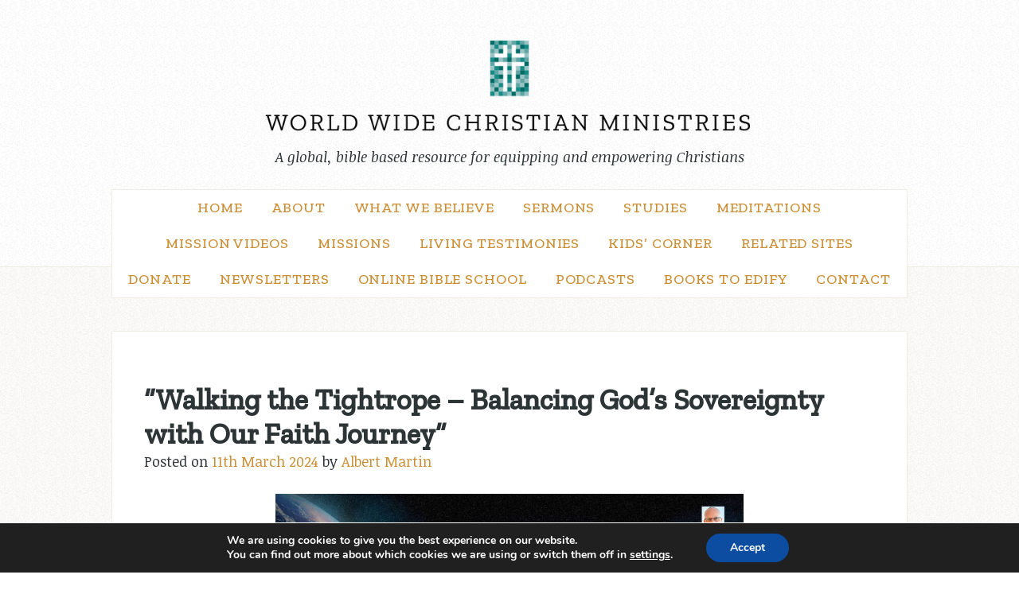

--- FILE ---
content_type: text/html; charset=utf-8
request_url: https://www.google.com/recaptcha/api2/anchor?ar=1&k=6LfR0-0aAAAAAOtBWxTOraYNfoKiJBoaqYb4RbKG&co=aHR0cHM6Ly93b3JsZHdpZGVjaHJpc3RpYW5taW5pc3RyaWVzLm9yZzo0NDM.&hl=en&v=N67nZn4AqZkNcbeMu4prBgzg&size=invisible&anchor-ms=20000&execute-ms=30000&cb=g98m88734dmw
body_size: 48798
content:
<!DOCTYPE HTML><html dir="ltr" lang="en"><head><meta http-equiv="Content-Type" content="text/html; charset=UTF-8">
<meta http-equiv="X-UA-Compatible" content="IE=edge">
<title>reCAPTCHA</title>
<style type="text/css">
/* cyrillic-ext */
@font-face {
  font-family: 'Roboto';
  font-style: normal;
  font-weight: 400;
  font-stretch: 100%;
  src: url(//fonts.gstatic.com/s/roboto/v48/KFO7CnqEu92Fr1ME7kSn66aGLdTylUAMa3GUBHMdazTgWw.woff2) format('woff2');
  unicode-range: U+0460-052F, U+1C80-1C8A, U+20B4, U+2DE0-2DFF, U+A640-A69F, U+FE2E-FE2F;
}
/* cyrillic */
@font-face {
  font-family: 'Roboto';
  font-style: normal;
  font-weight: 400;
  font-stretch: 100%;
  src: url(//fonts.gstatic.com/s/roboto/v48/KFO7CnqEu92Fr1ME7kSn66aGLdTylUAMa3iUBHMdazTgWw.woff2) format('woff2');
  unicode-range: U+0301, U+0400-045F, U+0490-0491, U+04B0-04B1, U+2116;
}
/* greek-ext */
@font-face {
  font-family: 'Roboto';
  font-style: normal;
  font-weight: 400;
  font-stretch: 100%;
  src: url(//fonts.gstatic.com/s/roboto/v48/KFO7CnqEu92Fr1ME7kSn66aGLdTylUAMa3CUBHMdazTgWw.woff2) format('woff2');
  unicode-range: U+1F00-1FFF;
}
/* greek */
@font-face {
  font-family: 'Roboto';
  font-style: normal;
  font-weight: 400;
  font-stretch: 100%;
  src: url(//fonts.gstatic.com/s/roboto/v48/KFO7CnqEu92Fr1ME7kSn66aGLdTylUAMa3-UBHMdazTgWw.woff2) format('woff2');
  unicode-range: U+0370-0377, U+037A-037F, U+0384-038A, U+038C, U+038E-03A1, U+03A3-03FF;
}
/* math */
@font-face {
  font-family: 'Roboto';
  font-style: normal;
  font-weight: 400;
  font-stretch: 100%;
  src: url(//fonts.gstatic.com/s/roboto/v48/KFO7CnqEu92Fr1ME7kSn66aGLdTylUAMawCUBHMdazTgWw.woff2) format('woff2');
  unicode-range: U+0302-0303, U+0305, U+0307-0308, U+0310, U+0312, U+0315, U+031A, U+0326-0327, U+032C, U+032F-0330, U+0332-0333, U+0338, U+033A, U+0346, U+034D, U+0391-03A1, U+03A3-03A9, U+03B1-03C9, U+03D1, U+03D5-03D6, U+03F0-03F1, U+03F4-03F5, U+2016-2017, U+2034-2038, U+203C, U+2040, U+2043, U+2047, U+2050, U+2057, U+205F, U+2070-2071, U+2074-208E, U+2090-209C, U+20D0-20DC, U+20E1, U+20E5-20EF, U+2100-2112, U+2114-2115, U+2117-2121, U+2123-214F, U+2190, U+2192, U+2194-21AE, U+21B0-21E5, U+21F1-21F2, U+21F4-2211, U+2213-2214, U+2216-22FF, U+2308-230B, U+2310, U+2319, U+231C-2321, U+2336-237A, U+237C, U+2395, U+239B-23B7, U+23D0, U+23DC-23E1, U+2474-2475, U+25AF, U+25B3, U+25B7, U+25BD, U+25C1, U+25CA, U+25CC, U+25FB, U+266D-266F, U+27C0-27FF, U+2900-2AFF, U+2B0E-2B11, U+2B30-2B4C, U+2BFE, U+3030, U+FF5B, U+FF5D, U+1D400-1D7FF, U+1EE00-1EEFF;
}
/* symbols */
@font-face {
  font-family: 'Roboto';
  font-style: normal;
  font-weight: 400;
  font-stretch: 100%;
  src: url(//fonts.gstatic.com/s/roboto/v48/KFO7CnqEu92Fr1ME7kSn66aGLdTylUAMaxKUBHMdazTgWw.woff2) format('woff2');
  unicode-range: U+0001-000C, U+000E-001F, U+007F-009F, U+20DD-20E0, U+20E2-20E4, U+2150-218F, U+2190, U+2192, U+2194-2199, U+21AF, U+21E6-21F0, U+21F3, U+2218-2219, U+2299, U+22C4-22C6, U+2300-243F, U+2440-244A, U+2460-24FF, U+25A0-27BF, U+2800-28FF, U+2921-2922, U+2981, U+29BF, U+29EB, U+2B00-2BFF, U+4DC0-4DFF, U+FFF9-FFFB, U+10140-1018E, U+10190-1019C, U+101A0, U+101D0-101FD, U+102E0-102FB, U+10E60-10E7E, U+1D2C0-1D2D3, U+1D2E0-1D37F, U+1F000-1F0FF, U+1F100-1F1AD, U+1F1E6-1F1FF, U+1F30D-1F30F, U+1F315, U+1F31C, U+1F31E, U+1F320-1F32C, U+1F336, U+1F378, U+1F37D, U+1F382, U+1F393-1F39F, U+1F3A7-1F3A8, U+1F3AC-1F3AF, U+1F3C2, U+1F3C4-1F3C6, U+1F3CA-1F3CE, U+1F3D4-1F3E0, U+1F3ED, U+1F3F1-1F3F3, U+1F3F5-1F3F7, U+1F408, U+1F415, U+1F41F, U+1F426, U+1F43F, U+1F441-1F442, U+1F444, U+1F446-1F449, U+1F44C-1F44E, U+1F453, U+1F46A, U+1F47D, U+1F4A3, U+1F4B0, U+1F4B3, U+1F4B9, U+1F4BB, U+1F4BF, U+1F4C8-1F4CB, U+1F4D6, U+1F4DA, U+1F4DF, U+1F4E3-1F4E6, U+1F4EA-1F4ED, U+1F4F7, U+1F4F9-1F4FB, U+1F4FD-1F4FE, U+1F503, U+1F507-1F50B, U+1F50D, U+1F512-1F513, U+1F53E-1F54A, U+1F54F-1F5FA, U+1F610, U+1F650-1F67F, U+1F687, U+1F68D, U+1F691, U+1F694, U+1F698, U+1F6AD, U+1F6B2, U+1F6B9-1F6BA, U+1F6BC, U+1F6C6-1F6CF, U+1F6D3-1F6D7, U+1F6E0-1F6EA, U+1F6F0-1F6F3, U+1F6F7-1F6FC, U+1F700-1F7FF, U+1F800-1F80B, U+1F810-1F847, U+1F850-1F859, U+1F860-1F887, U+1F890-1F8AD, U+1F8B0-1F8BB, U+1F8C0-1F8C1, U+1F900-1F90B, U+1F93B, U+1F946, U+1F984, U+1F996, U+1F9E9, U+1FA00-1FA6F, U+1FA70-1FA7C, U+1FA80-1FA89, U+1FA8F-1FAC6, U+1FACE-1FADC, U+1FADF-1FAE9, U+1FAF0-1FAF8, U+1FB00-1FBFF;
}
/* vietnamese */
@font-face {
  font-family: 'Roboto';
  font-style: normal;
  font-weight: 400;
  font-stretch: 100%;
  src: url(//fonts.gstatic.com/s/roboto/v48/KFO7CnqEu92Fr1ME7kSn66aGLdTylUAMa3OUBHMdazTgWw.woff2) format('woff2');
  unicode-range: U+0102-0103, U+0110-0111, U+0128-0129, U+0168-0169, U+01A0-01A1, U+01AF-01B0, U+0300-0301, U+0303-0304, U+0308-0309, U+0323, U+0329, U+1EA0-1EF9, U+20AB;
}
/* latin-ext */
@font-face {
  font-family: 'Roboto';
  font-style: normal;
  font-weight: 400;
  font-stretch: 100%;
  src: url(//fonts.gstatic.com/s/roboto/v48/KFO7CnqEu92Fr1ME7kSn66aGLdTylUAMa3KUBHMdazTgWw.woff2) format('woff2');
  unicode-range: U+0100-02BA, U+02BD-02C5, U+02C7-02CC, U+02CE-02D7, U+02DD-02FF, U+0304, U+0308, U+0329, U+1D00-1DBF, U+1E00-1E9F, U+1EF2-1EFF, U+2020, U+20A0-20AB, U+20AD-20C0, U+2113, U+2C60-2C7F, U+A720-A7FF;
}
/* latin */
@font-face {
  font-family: 'Roboto';
  font-style: normal;
  font-weight: 400;
  font-stretch: 100%;
  src: url(//fonts.gstatic.com/s/roboto/v48/KFO7CnqEu92Fr1ME7kSn66aGLdTylUAMa3yUBHMdazQ.woff2) format('woff2');
  unicode-range: U+0000-00FF, U+0131, U+0152-0153, U+02BB-02BC, U+02C6, U+02DA, U+02DC, U+0304, U+0308, U+0329, U+2000-206F, U+20AC, U+2122, U+2191, U+2193, U+2212, U+2215, U+FEFF, U+FFFD;
}
/* cyrillic-ext */
@font-face {
  font-family: 'Roboto';
  font-style: normal;
  font-weight: 500;
  font-stretch: 100%;
  src: url(//fonts.gstatic.com/s/roboto/v48/KFO7CnqEu92Fr1ME7kSn66aGLdTylUAMa3GUBHMdazTgWw.woff2) format('woff2');
  unicode-range: U+0460-052F, U+1C80-1C8A, U+20B4, U+2DE0-2DFF, U+A640-A69F, U+FE2E-FE2F;
}
/* cyrillic */
@font-face {
  font-family: 'Roboto';
  font-style: normal;
  font-weight: 500;
  font-stretch: 100%;
  src: url(//fonts.gstatic.com/s/roboto/v48/KFO7CnqEu92Fr1ME7kSn66aGLdTylUAMa3iUBHMdazTgWw.woff2) format('woff2');
  unicode-range: U+0301, U+0400-045F, U+0490-0491, U+04B0-04B1, U+2116;
}
/* greek-ext */
@font-face {
  font-family: 'Roboto';
  font-style: normal;
  font-weight: 500;
  font-stretch: 100%;
  src: url(//fonts.gstatic.com/s/roboto/v48/KFO7CnqEu92Fr1ME7kSn66aGLdTylUAMa3CUBHMdazTgWw.woff2) format('woff2');
  unicode-range: U+1F00-1FFF;
}
/* greek */
@font-face {
  font-family: 'Roboto';
  font-style: normal;
  font-weight: 500;
  font-stretch: 100%;
  src: url(//fonts.gstatic.com/s/roboto/v48/KFO7CnqEu92Fr1ME7kSn66aGLdTylUAMa3-UBHMdazTgWw.woff2) format('woff2');
  unicode-range: U+0370-0377, U+037A-037F, U+0384-038A, U+038C, U+038E-03A1, U+03A3-03FF;
}
/* math */
@font-face {
  font-family: 'Roboto';
  font-style: normal;
  font-weight: 500;
  font-stretch: 100%;
  src: url(//fonts.gstatic.com/s/roboto/v48/KFO7CnqEu92Fr1ME7kSn66aGLdTylUAMawCUBHMdazTgWw.woff2) format('woff2');
  unicode-range: U+0302-0303, U+0305, U+0307-0308, U+0310, U+0312, U+0315, U+031A, U+0326-0327, U+032C, U+032F-0330, U+0332-0333, U+0338, U+033A, U+0346, U+034D, U+0391-03A1, U+03A3-03A9, U+03B1-03C9, U+03D1, U+03D5-03D6, U+03F0-03F1, U+03F4-03F5, U+2016-2017, U+2034-2038, U+203C, U+2040, U+2043, U+2047, U+2050, U+2057, U+205F, U+2070-2071, U+2074-208E, U+2090-209C, U+20D0-20DC, U+20E1, U+20E5-20EF, U+2100-2112, U+2114-2115, U+2117-2121, U+2123-214F, U+2190, U+2192, U+2194-21AE, U+21B0-21E5, U+21F1-21F2, U+21F4-2211, U+2213-2214, U+2216-22FF, U+2308-230B, U+2310, U+2319, U+231C-2321, U+2336-237A, U+237C, U+2395, U+239B-23B7, U+23D0, U+23DC-23E1, U+2474-2475, U+25AF, U+25B3, U+25B7, U+25BD, U+25C1, U+25CA, U+25CC, U+25FB, U+266D-266F, U+27C0-27FF, U+2900-2AFF, U+2B0E-2B11, U+2B30-2B4C, U+2BFE, U+3030, U+FF5B, U+FF5D, U+1D400-1D7FF, U+1EE00-1EEFF;
}
/* symbols */
@font-face {
  font-family: 'Roboto';
  font-style: normal;
  font-weight: 500;
  font-stretch: 100%;
  src: url(//fonts.gstatic.com/s/roboto/v48/KFO7CnqEu92Fr1ME7kSn66aGLdTylUAMaxKUBHMdazTgWw.woff2) format('woff2');
  unicode-range: U+0001-000C, U+000E-001F, U+007F-009F, U+20DD-20E0, U+20E2-20E4, U+2150-218F, U+2190, U+2192, U+2194-2199, U+21AF, U+21E6-21F0, U+21F3, U+2218-2219, U+2299, U+22C4-22C6, U+2300-243F, U+2440-244A, U+2460-24FF, U+25A0-27BF, U+2800-28FF, U+2921-2922, U+2981, U+29BF, U+29EB, U+2B00-2BFF, U+4DC0-4DFF, U+FFF9-FFFB, U+10140-1018E, U+10190-1019C, U+101A0, U+101D0-101FD, U+102E0-102FB, U+10E60-10E7E, U+1D2C0-1D2D3, U+1D2E0-1D37F, U+1F000-1F0FF, U+1F100-1F1AD, U+1F1E6-1F1FF, U+1F30D-1F30F, U+1F315, U+1F31C, U+1F31E, U+1F320-1F32C, U+1F336, U+1F378, U+1F37D, U+1F382, U+1F393-1F39F, U+1F3A7-1F3A8, U+1F3AC-1F3AF, U+1F3C2, U+1F3C4-1F3C6, U+1F3CA-1F3CE, U+1F3D4-1F3E0, U+1F3ED, U+1F3F1-1F3F3, U+1F3F5-1F3F7, U+1F408, U+1F415, U+1F41F, U+1F426, U+1F43F, U+1F441-1F442, U+1F444, U+1F446-1F449, U+1F44C-1F44E, U+1F453, U+1F46A, U+1F47D, U+1F4A3, U+1F4B0, U+1F4B3, U+1F4B9, U+1F4BB, U+1F4BF, U+1F4C8-1F4CB, U+1F4D6, U+1F4DA, U+1F4DF, U+1F4E3-1F4E6, U+1F4EA-1F4ED, U+1F4F7, U+1F4F9-1F4FB, U+1F4FD-1F4FE, U+1F503, U+1F507-1F50B, U+1F50D, U+1F512-1F513, U+1F53E-1F54A, U+1F54F-1F5FA, U+1F610, U+1F650-1F67F, U+1F687, U+1F68D, U+1F691, U+1F694, U+1F698, U+1F6AD, U+1F6B2, U+1F6B9-1F6BA, U+1F6BC, U+1F6C6-1F6CF, U+1F6D3-1F6D7, U+1F6E0-1F6EA, U+1F6F0-1F6F3, U+1F6F7-1F6FC, U+1F700-1F7FF, U+1F800-1F80B, U+1F810-1F847, U+1F850-1F859, U+1F860-1F887, U+1F890-1F8AD, U+1F8B0-1F8BB, U+1F8C0-1F8C1, U+1F900-1F90B, U+1F93B, U+1F946, U+1F984, U+1F996, U+1F9E9, U+1FA00-1FA6F, U+1FA70-1FA7C, U+1FA80-1FA89, U+1FA8F-1FAC6, U+1FACE-1FADC, U+1FADF-1FAE9, U+1FAF0-1FAF8, U+1FB00-1FBFF;
}
/* vietnamese */
@font-face {
  font-family: 'Roboto';
  font-style: normal;
  font-weight: 500;
  font-stretch: 100%;
  src: url(//fonts.gstatic.com/s/roboto/v48/KFO7CnqEu92Fr1ME7kSn66aGLdTylUAMa3OUBHMdazTgWw.woff2) format('woff2');
  unicode-range: U+0102-0103, U+0110-0111, U+0128-0129, U+0168-0169, U+01A0-01A1, U+01AF-01B0, U+0300-0301, U+0303-0304, U+0308-0309, U+0323, U+0329, U+1EA0-1EF9, U+20AB;
}
/* latin-ext */
@font-face {
  font-family: 'Roboto';
  font-style: normal;
  font-weight: 500;
  font-stretch: 100%;
  src: url(//fonts.gstatic.com/s/roboto/v48/KFO7CnqEu92Fr1ME7kSn66aGLdTylUAMa3KUBHMdazTgWw.woff2) format('woff2');
  unicode-range: U+0100-02BA, U+02BD-02C5, U+02C7-02CC, U+02CE-02D7, U+02DD-02FF, U+0304, U+0308, U+0329, U+1D00-1DBF, U+1E00-1E9F, U+1EF2-1EFF, U+2020, U+20A0-20AB, U+20AD-20C0, U+2113, U+2C60-2C7F, U+A720-A7FF;
}
/* latin */
@font-face {
  font-family: 'Roboto';
  font-style: normal;
  font-weight: 500;
  font-stretch: 100%;
  src: url(//fonts.gstatic.com/s/roboto/v48/KFO7CnqEu92Fr1ME7kSn66aGLdTylUAMa3yUBHMdazQ.woff2) format('woff2');
  unicode-range: U+0000-00FF, U+0131, U+0152-0153, U+02BB-02BC, U+02C6, U+02DA, U+02DC, U+0304, U+0308, U+0329, U+2000-206F, U+20AC, U+2122, U+2191, U+2193, U+2212, U+2215, U+FEFF, U+FFFD;
}
/* cyrillic-ext */
@font-face {
  font-family: 'Roboto';
  font-style: normal;
  font-weight: 900;
  font-stretch: 100%;
  src: url(//fonts.gstatic.com/s/roboto/v48/KFO7CnqEu92Fr1ME7kSn66aGLdTylUAMa3GUBHMdazTgWw.woff2) format('woff2');
  unicode-range: U+0460-052F, U+1C80-1C8A, U+20B4, U+2DE0-2DFF, U+A640-A69F, U+FE2E-FE2F;
}
/* cyrillic */
@font-face {
  font-family: 'Roboto';
  font-style: normal;
  font-weight: 900;
  font-stretch: 100%;
  src: url(//fonts.gstatic.com/s/roboto/v48/KFO7CnqEu92Fr1ME7kSn66aGLdTylUAMa3iUBHMdazTgWw.woff2) format('woff2');
  unicode-range: U+0301, U+0400-045F, U+0490-0491, U+04B0-04B1, U+2116;
}
/* greek-ext */
@font-face {
  font-family: 'Roboto';
  font-style: normal;
  font-weight: 900;
  font-stretch: 100%;
  src: url(//fonts.gstatic.com/s/roboto/v48/KFO7CnqEu92Fr1ME7kSn66aGLdTylUAMa3CUBHMdazTgWw.woff2) format('woff2');
  unicode-range: U+1F00-1FFF;
}
/* greek */
@font-face {
  font-family: 'Roboto';
  font-style: normal;
  font-weight: 900;
  font-stretch: 100%;
  src: url(//fonts.gstatic.com/s/roboto/v48/KFO7CnqEu92Fr1ME7kSn66aGLdTylUAMa3-UBHMdazTgWw.woff2) format('woff2');
  unicode-range: U+0370-0377, U+037A-037F, U+0384-038A, U+038C, U+038E-03A1, U+03A3-03FF;
}
/* math */
@font-face {
  font-family: 'Roboto';
  font-style: normal;
  font-weight: 900;
  font-stretch: 100%;
  src: url(//fonts.gstatic.com/s/roboto/v48/KFO7CnqEu92Fr1ME7kSn66aGLdTylUAMawCUBHMdazTgWw.woff2) format('woff2');
  unicode-range: U+0302-0303, U+0305, U+0307-0308, U+0310, U+0312, U+0315, U+031A, U+0326-0327, U+032C, U+032F-0330, U+0332-0333, U+0338, U+033A, U+0346, U+034D, U+0391-03A1, U+03A3-03A9, U+03B1-03C9, U+03D1, U+03D5-03D6, U+03F0-03F1, U+03F4-03F5, U+2016-2017, U+2034-2038, U+203C, U+2040, U+2043, U+2047, U+2050, U+2057, U+205F, U+2070-2071, U+2074-208E, U+2090-209C, U+20D0-20DC, U+20E1, U+20E5-20EF, U+2100-2112, U+2114-2115, U+2117-2121, U+2123-214F, U+2190, U+2192, U+2194-21AE, U+21B0-21E5, U+21F1-21F2, U+21F4-2211, U+2213-2214, U+2216-22FF, U+2308-230B, U+2310, U+2319, U+231C-2321, U+2336-237A, U+237C, U+2395, U+239B-23B7, U+23D0, U+23DC-23E1, U+2474-2475, U+25AF, U+25B3, U+25B7, U+25BD, U+25C1, U+25CA, U+25CC, U+25FB, U+266D-266F, U+27C0-27FF, U+2900-2AFF, U+2B0E-2B11, U+2B30-2B4C, U+2BFE, U+3030, U+FF5B, U+FF5D, U+1D400-1D7FF, U+1EE00-1EEFF;
}
/* symbols */
@font-face {
  font-family: 'Roboto';
  font-style: normal;
  font-weight: 900;
  font-stretch: 100%;
  src: url(//fonts.gstatic.com/s/roboto/v48/KFO7CnqEu92Fr1ME7kSn66aGLdTylUAMaxKUBHMdazTgWw.woff2) format('woff2');
  unicode-range: U+0001-000C, U+000E-001F, U+007F-009F, U+20DD-20E0, U+20E2-20E4, U+2150-218F, U+2190, U+2192, U+2194-2199, U+21AF, U+21E6-21F0, U+21F3, U+2218-2219, U+2299, U+22C4-22C6, U+2300-243F, U+2440-244A, U+2460-24FF, U+25A0-27BF, U+2800-28FF, U+2921-2922, U+2981, U+29BF, U+29EB, U+2B00-2BFF, U+4DC0-4DFF, U+FFF9-FFFB, U+10140-1018E, U+10190-1019C, U+101A0, U+101D0-101FD, U+102E0-102FB, U+10E60-10E7E, U+1D2C0-1D2D3, U+1D2E0-1D37F, U+1F000-1F0FF, U+1F100-1F1AD, U+1F1E6-1F1FF, U+1F30D-1F30F, U+1F315, U+1F31C, U+1F31E, U+1F320-1F32C, U+1F336, U+1F378, U+1F37D, U+1F382, U+1F393-1F39F, U+1F3A7-1F3A8, U+1F3AC-1F3AF, U+1F3C2, U+1F3C4-1F3C6, U+1F3CA-1F3CE, U+1F3D4-1F3E0, U+1F3ED, U+1F3F1-1F3F3, U+1F3F5-1F3F7, U+1F408, U+1F415, U+1F41F, U+1F426, U+1F43F, U+1F441-1F442, U+1F444, U+1F446-1F449, U+1F44C-1F44E, U+1F453, U+1F46A, U+1F47D, U+1F4A3, U+1F4B0, U+1F4B3, U+1F4B9, U+1F4BB, U+1F4BF, U+1F4C8-1F4CB, U+1F4D6, U+1F4DA, U+1F4DF, U+1F4E3-1F4E6, U+1F4EA-1F4ED, U+1F4F7, U+1F4F9-1F4FB, U+1F4FD-1F4FE, U+1F503, U+1F507-1F50B, U+1F50D, U+1F512-1F513, U+1F53E-1F54A, U+1F54F-1F5FA, U+1F610, U+1F650-1F67F, U+1F687, U+1F68D, U+1F691, U+1F694, U+1F698, U+1F6AD, U+1F6B2, U+1F6B9-1F6BA, U+1F6BC, U+1F6C6-1F6CF, U+1F6D3-1F6D7, U+1F6E0-1F6EA, U+1F6F0-1F6F3, U+1F6F7-1F6FC, U+1F700-1F7FF, U+1F800-1F80B, U+1F810-1F847, U+1F850-1F859, U+1F860-1F887, U+1F890-1F8AD, U+1F8B0-1F8BB, U+1F8C0-1F8C1, U+1F900-1F90B, U+1F93B, U+1F946, U+1F984, U+1F996, U+1F9E9, U+1FA00-1FA6F, U+1FA70-1FA7C, U+1FA80-1FA89, U+1FA8F-1FAC6, U+1FACE-1FADC, U+1FADF-1FAE9, U+1FAF0-1FAF8, U+1FB00-1FBFF;
}
/* vietnamese */
@font-face {
  font-family: 'Roboto';
  font-style: normal;
  font-weight: 900;
  font-stretch: 100%;
  src: url(//fonts.gstatic.com/s/roboto/v48/KFO7CnqEu92Fr1ME7kSn66aGLdTylUAMa3OUBHMdazTgWw.woff2) format('woff2');
  unicode-range: U+0102-0103, U+0110-0111, U+0128-0129, U+0168-0169, U+01A0-01A1, U+01AF-01B0, U+0300-0301, U+0303-0304, U+0308-0309, U+0323, U+0329, U+1EA0-1EF9, U+20AB;
}
/* latin-ext */
@font-face {
  font-family: 'Roboto';
  font-style: normal;
  font-weight: 900;
  font-stretch: 100%;
  src: url(//fonts.gstatic.com/s/roboto/v48/KFO7CnqEu92Fr1ME7kSn66aGLdTylUAMa3KUBHMdazTgWw.woff2) format('woff2');
  unicode-range: U+0100-02BA, U+02BD-02C5, U+02C7-02CC, U+02CE-02D7, U+02DD-02FF, U+0304, U+0308, U+0329, U+1D00-1DBF, U+1E00-1E9F, U+1EF2-1EFF, U+2020, U+20A0-20AB, U+20AD-20C0, U+2113, U+2C60-2C7F, U+A720-A7FF;
}
/* latin */
@font-face {
  font-family: 'Roboto';
  font-style: normal;
  font-weight: 900;
  font-stretch: 100%;
  src: url(//fonts.gstatic.com/s/roboto/v48/KFO7CnqEu92Fr1ME7kSn66aGLdTylUAMa3yUBHMdazQ.woff2) format('woff2');
  unicode-range: U+0000-00FF, U+0131, U+0152-0153, U+02BB-02BC, U+02C6, U+02DA, U+02DC, U+0304, U+0308, U+0329, U+2000-206F, U+20AC, U+2122, U+2191, U+2193, U+2212, U+2215, U+FEFF, U+FFFD;
}

</style>
<link rel="stylesheet" type="text/css" href="https://www.gstatic.com/recaptcha/releases/N67nZn4AqZkNcbeMu4prBgzg/styles__ltr.css">
<script nonce="0vXHHIHoi7sqOUPF-6VnXg" type="text/javascript">window['__recaptcha_api'] = 'https://www.google.com/recaptcha/api2/';</script>
<script type="text/javascript" src="https://www.gstatic.com/recaptcha/releases/N67nZn4AqZkNcbeMu4prBgzg/recaptcha__en.js" nonce="0vXHHIHoi7sqOUPF-6VnXg">
      
    </script></head>
<body><div id="rc-anchor-alert" class="rc-anchor-alert"></div>
<input type="hidden" id="recaptcha-token" value="[base64]">
<script type="text/javascript" nonce="0vXHHIHoi7sqOUPF-6VnXg">
      recaptcha.anchor.Main.init("[\x22ainput\x22,[\x22bgdata\x22,\x22\x22,\[base64]/[base64]/[base64]/MjU1OlQ/NToyKSlyZXR1cm4gZmFsc2U7cmV0dXJuISgoYSg0MyxXLChZPWUoKFcuQkI9ZCxUKT83MDo0MyxXKSxXLk4pKSxXKS5sLnB1c2goW0RhLFksVD9kKzE6ZCxXLlgsVy5qXSksVy5MPW5sLDApfSxubD1GLnJlcXVlc3RJZGxlQ2FsbGJhY2s/[base64]/[base64]/[base64]/[base64]/WVtTKytdPVc6KFc8MjA0OD9ZW1MrK109Vz4+NnwxOTI6KChXJjY0NTEyKT09NTUyOTYmJmQrMTxULmxlbmd0aCYmKFQuY2hhckNvZGVBdChkKzEpJjY0NTEyKT09NTYzMjA/[base64]/[base64]/[base64]/[base64]/bmV3IGdbWl0oTFswXSk6RD09Mj9uZXcgZ1taXShMWzBdLExbMV0pOkQ9PTM/bmV3IGdbWl0oTFswXSxMWzFdLExbMl0pOkQ9PTQ/[base64]/[base64]\x22,\[base64]\x22,\x22cMKJw40gw5V3IAEIEWZLw7/CncO1SGJ5B8O6w6/CosOywq5uwq3DolBPFcKow5JuFQTCvMK+w7vDm3vDghfDncKIw4pBQRNQw7EGw6PDoMKSw4lVwp/DpT41wrfCkMOOKmZdwo1nw485w6Qmwpw/NMOhw5tORWAfMVbCv3cwAVcqwoDCkk9fCF7DjzHDj8K7DMOOdUjCi1VxKsKnwo/[base64]/wqvDjcODcBRjwoLCpn0vVMO9EhNEw498wqHCj07CnnjDsUzCnMONwosEw4l7wqHCgMOFV8OIdB7Ch8K4wqYKw5JWw7dlw6VRw4QRwo5aw5QZFUJXw5kcG2U0dy/CoWwfw4XDmcKZw7LCgsKQQcOKLMO+w5xPwphteUDClzYfCGoPwoLDvRUTw5nDrcKtw6wVYz9VwrPCncKjQlXChcKACcKGBjrDolIGOz7DocOPdU9CYsKtPGfDh8K1JMKAQRPDvFU+w4nDicOvJcOTwp7DuRjCrMKkRHPCkEdgw5NgwodMwr9GfcOAP0IHdhIBw5Y/[base64]/CjVFLbDcIw6jDmcOOw6l4wqcqw7fDqMKoFCXDvMKiwrQ2woM3GMO9bRLCuMOKwpPCtMObwp/DsXwCw4PDqAUwwoYHQBLChMOVNSBxcj42GcOGVMOyO2pgN8KKw6rDp2Z7wrU4EELDpXRSw57ChWbDlcKiBwZ1w7jCs2dcwoLCpBtLWkPDmBrCojDCqMObwoTDpcOLf1rDmh/[base64]/DpcK/wo3CsS1GwotvwrUvw6TCpsORalDCtmDCuMKnQzU6wpVpwoxXHsKSXTUcwp3CiMOow7sKHQIrdcKtG8KZZ8KxUgwDw4puw4N1QsKEWMK6BMOjccOqw5pDw4bDs8Kzw5jCk1oVEMO0w6wow5vCgcKBwoE6w7BpdnxoYsOaw580wqgneCLDlk3Cr8OVCB/[base64]/[base64]/DosKiN8Ofw4Mgw7fCk8K4A8OdXMO9K3tCw41WFMO/wrhHw5XCqH7CnsK9FcK+wonCv0rDmEzCrsKlYlJ2wpA3Wx/CnlPDsR/CocKbLiRBwozDinXCn8Ohw6jDs8KZJQ0fVcOswrDCuQ7DhMKnDVt0w5AMwqfDm3XDjSpKIsOcw4rCrMOKFUPDssK8TBvDusOldQrCnsOlfFHCskU6HsKibMO9wrPCtMKSwpTDpV/[base64]/[base64]/[base64]/Dq8Oqw4jDhsK3Sj9Uw6nDlTULw4gUe2Z6EhDDmjzCskPCmcOswoMAw57Dl8Olw7RhJzcvCcOVw6HCrXXDsVzCkcKHMcKgwpfDlnHCt8KDesK5wplQQSx/OcKYw6BockzDlcOANsODw4rDti4bZAzCliADwppMw5LDrSjCiWcfw6PDncOjwpUVwp3Dom4ZDMKtV3IXwodbBMK5fCPDgMKGfynDjV0jwrJFR8KlFMOXw4tkbsKlUD/Cm2x8wpAywpt1eiYRUsKcScK8wqFIdsKuXcOiQHUVwrDDnjbDl8KfwpxgfXlFThoZw63DmMOAwpTCg8OMaz/DmkVeLsKkw4QjI8OMw4nCiAY3w4zCisKXOA5EwqkCCsOZdcKAwpxwGHTDm1hgQMOyOSrCi8KZBsKZY0DDn3DCqcOteRYpw69cwrnCuCLChxPDkhrCsMO9wrXCgsKGE8O2w7V4KcO9wpIbwq81E8OvDR/ChgA6wovDmcKfw6vDkWbCjEnCjjtoHMOKfMKIJwnDjcODw7wvw4AWVwvCnyHCosKxwofCoMKcwr/Dg8KcwqzDnX/DijxeHSnCuidiw4jDkcOXFWc2Cjp2w4rChsOxw5Y0B8OQfcOrAE5Awo/DscO4w5fCl8K9byXCm8K0w6BWw7jDqTszEsOew4wyBxXDmcOuCMOjFk/CnGklTEVWScOce8KZwohCC8ONwpPCklNqw57CnMKGw5vDtsKaw6LCl8KTPMOER8OlwqIvAsKBwp4PFsOGw4jDvcKPf8Okw5RBFcK1wpZ6w4DCicKOAMODBkHDliYsZMKUw4M4wohOw5tCw5R7wqPCpg5XR8KqBMOIwpwVwo/CqcOWK8KWTQLDm8KSw6rCtMKCwo0ZBsKhw4TDrU8ANsKlwpYcUExgbMOewo1mGwl0wrUrwpxjwq/DicKFw6ZNw6dew6rCuicKcsOkw7DDicOXwobDnxDCr8KeNlJ4woMxK8Kjw7RfM3XCp03CtXUywrrDoy7DgFPCjMKbScOXwqBvwrPCjFDCnnDDpMKleHPDjcOGZsKwwpvDqnJzJl/CvMO1bUXCrm4zwrrCoMOtbz7DgsOlw5pDwo1YDMOmGcKTTyjCnVzDlmZWwoB2P2/ChMKhw7nCp8OBw4bCmcOHw7kjwoNmwqDChMOuw4HDm8OwwoYKw6LClQzDnzJ7w5XDr8KAw7LDnMOqwrzDlsKsD0DCk8KoSVcjAMKRB8O+LQrCrsKLw5hNw7/[base64]/CvDrDrMKIbsKuw7PCu8OCw5JFemrDtR3CoMOzwpDDkwwzRCVTwq9KLsKcwqc6XsOFw79Mw6RtTcO7Hw1awonDmsKFMcOww5BzOi/DmgfDkRXClXEDQE/Cq3DCmsONbl0Aw6Jswo7Ci2lYaxUHQMKsHQfCpsKleMOiwpQzdMOaw5cvwr3DgcOGw6ZHw7AMw5EFVcKDw7AaAG/DuAcFwqwSw7/CgsOYETMXZMOQCzXDhC/CtgNlIw01wqZEwoXCgj7DgiDCiVRvwrrCqWPDhl9HwpQRwr/CqSjDisK8w60IBGA3GsKww7XDucOkw4bDlMO0wrTCmHx4X8K5w5R+w7bCssKvN1Jvw7zDv04+fMKPw73CoMO2P8OxwrI1ccOSE8KxYWlAwpYNP8O3wp7Dnw/[base64]/w4LDn8Krw7Uuwrh9w7TDtcKZZMK1wojCkWzCucKCZXXDssO5wpszZl3CusKOKsKoCsKRw6fDvMO8fBnDvFvCnsKGwoouw49IwognZl54EhVfw4fCsCDCpVh/cAkTw7ohfFM4A8OsZHZfwrd3FiA/w7VyfcK6LcKfXBfClWnDkMKFwr7Dv23CmMKwDhwuQG/[base64]/DhWhofsOrwrU9CcOJw7BzYsOhw6LDmxF8w6tVwq/CiglLU8ORwrfDi8OaBsKIw4zDhMK4LcO/wqrDgHJjY1daVhHCpMOqw7FTHcO/[base64]/[base64]/w43Cj8K7wqZ8w7fDvzHCvQ3CnSLCrcKIw6XCucOjwqEcwrwMAj11QFVxw5rDq2fDkxbCiGDCkMKMJjxMAFItwqtRwrEQeMKBw598UFHCp8KEw6LCocKybsOracKrw4nCu8KnwpjCiRvDjcORw5zDusKAAywcwpDCrsOvwo/[base64]/CqcKtwp7DtkXDpkcgwq0QfMOVw6xRw6HDvMOvC8KQw6fCnywfw5c6N8KTw7MOPH8fw4bDt8KEKsOvw7E2Zh7CtcOKacKZw5bCj8Khw5tPDsKNwo/CscK4McKcYRrCoMOTwqHCpBrDuQfCsMKIwo/Ck8Ofd8OQwpvCrMOrUlbDq0XDtzfDr8OMwq14w4PDjzQqw75rwpRrTMKZw43CoFDDm8KTJMObLyRrT8KJF1DDgcO9AyRBEcKzFsKxw7ZAwrTCsRplHMOZw7cCaTrDjMKXw7TDmMKhwppVw4bCpG8vbsKcw5V+XT/DmcKFRcK4w6PDssO/QcOwb8Kdw7F7TWkVwqHDohk7EMOiwrnClRwUZsKowrVmwpYiXjMIwpNfPSQkwp5qwpsxdR10wrLDm8OywoU2wotqDA7DlcOdPFXDrMKHNcOtwqLDtR40cMK7wodqwocyw6pkwoIELW/[base64]/ClcK9w4NVAsKFw4IEaGDDnCtGE253wojCl8KTFlMxw7LDtsKWwr3Ch8O7EMKhw4TDnsOQw4p6w63CmsKvw7o0woTCkMOsw7zDnUB6w6HCqzXDm8KOMWbCrwPDnSLCtz5HDcKOPUrDty1uw4VYw4J9wo/Drl0ywptUw6/Dt8Kew7R8wo3DscK8NQ1rOcKEXMOpIcKMwrfCsVfCuyjCuHFXwqzDsVfDskNORMKHw6XDoMO4w6zCnsKIw7XCjcOHMsKKwp3Dik7CsAXDscOObMKMNsKKFgFrw6HDqF/DrsOSSMOVYsKAHSgoQcOwGsOjZwLDrgdVHsOow7TDsMKtw4LCtXYEw5kqw6QSw5ZTwqHCgxTDtRs0w77CmyvCgMOqfDwsw6EBw7k/[base64]/UzvDqkgmfRMwGMOBw7w8w5nDiDMlLHxcE8OawoBDcENZCwZ5w4tcwoATcXxJVcO1w6BDwqNvSll9V11ackfCkcONFSIWwpPCpMOyL8KMFwfDhx/Cnkk5VQHCu8KyGMOLeMOmwo/Dq0HDhDp0w7nDnQvCs8OiwogUdcKFw7lcwodqwqbDssOGwrTDhsKZKcKybwcSRMKtD2BYb8Kpw4XCiQLClcOyw6LCoMOZVmfChlRudsOZHRvCmsOdEsODYlfCmsOsBsOQLcK1w6DDgFoywoEzwpfDjMKlwrdZbFnCgcOfw491MDhZwoRyKcOXYS/[base64]/[base64]/w6LCuMO0wps5w4zDrsO5w77Ci0tMQRByZgpPHxzDkcO9w6DCk8ODNw58A0TClsKyOTdjwqRtHz5ww7opcABYMcOaw4DCrRYRT8OocMO4XcKTw7hgw4fDrj1Bw4PDiMOYb8KDFcKmEMO6wpMQZx7Ctk/[base64]/w5/Cn3BJwpEANcKmw74pNsKjwqPDtcKKecO/[base64]/Dilxuwp3DmMKEw488wrsXw6TCk8KuYgQZEwTDo1NORMO3EMO/S3rCq8O9Xn54w5vDgsOzw7rCkl/DucKGThowwrRTw5nChGXDrsOaw7PCusK/wrTDjsKlwqs9Y8KWX3Nfwr5GWEBNw4AhwoHCqMOcwrNqCcK3QMKDAsKaCGzCi1XDoRIjw4bCrsOyYQs1YWTDmQs5L1jCs8KJQGrDlSjDmmrCoHsDw4Q8cTHCksOyZsKDw5XClMKkw5rCj38cJMKzXjDDrsK4w6zCii/CnCPCrcOYfsKDYcOTw7tHwovCthV9BCYkw5dLwrkzK0tNIARfwpFJw6pWwo3DiwcxOm/Dg8KLw6BVwpIxw63Cl8K+wpHDr8K+a8KMWS90w55ewoEyw50Cw5ghwqvChiXCmnnCn8Ofw41NFREjwp3DhcOje8KhaiIxwqk8Yl5TZcKceRknGMOPZMOewpXDkcK/Z2zCs8KJaCFnfVN6w7PCiDbDoFbDiVInT8KERyfCtWJGW8K6NMOSBMOmw4PDvcKAMEAEw6DCksOgw4kcQD14cErCpxNJw77CqsKBfGDCqlteMATDpw/DhsKhNFtCPHXDiQRQw6wAworCqsOtwpHDtVDDosKZKMObwqrClxYPw6nCqVLDiQ87THvDlCRKwo03MMO2w48uw7k4wpASw4Akw5IVCsKvw4A/w4jDpREnEw7Cu8KGXMOQD8Oqw6I8B8OeTyHDvFsbwpHCvhrDr1pBwpcsw4MpAhcrLx/[base64]/Chjg7ZMKuacK2w4UsI1zDpMKCwrdMDsOWbsK0EU/[base64]/DoAxdw69lRcORbB0EIcOlw4PDoMO4woLDnsO/YMOtwpAlb8OGw7TDoMKxw4nDrFsRBBzDtnQwwq/CgG/[base64]/DkcKCD23CmcKINg0EwoQhwpJGwrnDqEXCsiXCm3xLRcO4w7MMccKWwoUvUUHDicONL1tFK8Kcw4vDowvCtTU/C3Bvwo7CksKLesOMw6c1wpR+wp0tw4FOSMO6w6DDmcO/ADHDjMOaw5rDh8OjbU7CuMKywqHCoVfDl2vDuMOkSBQjGMKyw4tGw5/DiHbDt8O7IMKdeSXDvnHDoMKpC8OCKhUcw4keVsOpwrIGT8OVDiQ9wqPCrcOMwrZzwoYlOl7Dnw4HwobDsMOGwozCo8Kdw7JtEj/[base64]/[base64]/w5PDuiHDisOAw7pgAcOFw7DDny5bwonCusOKwoopHQdQesKaURTClVgPw6c9w6LCinTCgh/DiMO8w40DwpHDk23CoMK/w7TCtBnDtcK+Q8O0w78LfFTCgcKhSDIGwp5+w6vCoMKmwrzDosOqWcOhwplxWmHDnMO+esO/ZcO/[base64]/IMK8TRfCkWw/FsKrw5rClwpeQMK2OcOmw6RoWcOLwpEbK3MOwqlsL2bCrsKGw6dBfijDqXBOIh/DpzZbB8OdwpHCtBM6w4LChMKyw5oPEMKNw6LDscKxLMOyw6PDvzzDkBcAQcKSwrsSw6NcLsKNwqwSY8KPw4TCm3dSExnDpDo3d2pQw4bDsGbCvMKfw6vDl00OEsKvYlnCjnjCkC7DtgLDvD3ClcKkw7rDtAtgwpAzG8OGwrvCglfChcKEUMO/w7jCvQoybWrDr8OFwrPDu2ESL2jDm8KkVcKHwq5TwqrDpcKVXXnClULDnBzDocKYwqLDoHpHWMOPPsOAXsKcwoJ6w4XCmDbDjcO+w5c6KcKET8K6PMK4csK9wrVcw4B+wplNCcK+wqDDhcKcw7VXwqrDusOzwrlfwosEwrokw4/DpQdww444w6DCtcOMwrnCnCDDtk3CvTfCgELDmMKRwq/DrsKnwqx2PRIyOlxOHCnCjijCs8Onw6XDjMK5W8KLw5FQLCfCskEvRQfDvFdUbsOSLMKJDx/Cj2bDmzrCnzDDq0bCp8OdK0Jww7/DjMOdPGvCp8KrNsOjwrV0wqrDjsOXwpPCr8KMw4bDocOgDsKTVnXDq8KeYm8fw4nDgjnClMKBE8K2wrZxwoDCqcOgw5QJwoPCqFY1EsOJwoURJxsRA2M1dHVvacOKw74GbA/[base64]/[base64]/DssKcUz5sbcOjBAIjdcKXw77DuyRPw5FyeRrCj3Rxc2TDmsOaw57DusO/AwjDnXJ3FSPCrknDrMKHJEjCrVkZwqTCq8O+w6bDliPCs28Cw5/CpMOfwpwjwrvCosOkY8KALMORw53DgcOfFW8BURLDnMOIKcOHw5cofsKTe33DuMOwW8KpCS3Cl3XDmsKCwqPCnjXCtsOzLcOaw7bDvg89GmzCsTYNw4zDtMKlbsKZFcK6HsKqwr/DunrCkcOYwrrCgMK0M08gw5LCj8Oiw7HClzwId8O0w7PCnQZDwq7DicKMw6LCo8OLwoPDtcOkAsOtw5bCikXDoXLDrxkDw4hbwrHCpEYPwprDicKOwrHDjBtXQgN7AsOFdsK0VMKQeMKRTxNKwoRxwo0cwp5tHQ/DlRwVGMKOM8OCwok8wrTDrsKlZlfCinkiw547wqnCmE9xwoRhwrcAIUfDi3pJJl9Lw7fDlcObJMK2MVHDlsKHwphhw4LDhcOHNsK+wql5w7k1C2IIwpBoG1LChRPCgSLCjFDDgD/CjWxEwqfCrRnDtsKCw4rCmhDDsMOiShsuwo0uw4p7wqLDpsKsCnELwqJqwqBAacOPQsOnfcK0WSpWDcKsbG3CjsOcTsKqdC96wp/DmcOow5rDvcK9B1QDw4IKABXDtWTDksObF8OowoPDmyrDvMOSw6Bnw7M1wppUwqZqw5DCiRZXw6cILRRiwoDDpcKGw5vCusK9wrTCg8Kew4MzaTs7X8KswqwRTFcpGipeagHDnsOxwpoXO8K0w5wQbsKUX2rCth/[base64]/EsKef8KZFsO9w6fDsXFWwpTDnHlrwqEIw7FAw73DvMKkwrLDowrCq1XDtsKcLHXDoH/Cg8KJD21gw4tKwoPDucO1w6ZSBh/Ch8KbBVFXLkYhAcOzwq1wwo5iKDJrw6hDwqPDtMOLw4DClcKGwr98Y8K4w4pcw7TDl8Ofw79iQMOSQGjDtMOzwpZhAMKMw6zCrMO2WMK1w4N0w5h9w7dlwprDrsKNw4YLw5fDjlHCgEZhw4zDilvCkTBCSnTCmlTDl8OIw7jCmmzDhsKDw5DCq2fDssOMV8Ovw4/[base64]/DqsKNw7wOw74wIQTCrG1vwrnCm1QdOkTDt8OIw77DmBofY8KnwoI5w4TCmsKfw5HDksO5F8KTwpIbD8O1VcKjTsONOnQuwo3DgcKnMMKmfhhCUMOQMR/DssOLw5ELWT/DjnfCkRfCucO5w7fDlgbCoxzCiMOJwqQAw59fwrofw6zCusKkwprCgj1Ew4BCYHPDp8KgwoFpXSAEfzo9SmHCp8OUUis9Dy9mWcO1NcO6DMKzazHCrMOwNQDDk8KIJcKZwpzDgxloKi4cwroXVMO4wqrDlQJkDMO4eS/Dm8Oqwrh4w7IdDMO6Eg7Dk0bCiCwGwrMgw7LDh8Kpw4nDn1o8PUZaT8OXFsODH8O0w4zDtwxiwoPCiMObWTRke8OQBMOow4XDvMOyDD3CtsKBw4oewoMeQSrCt8K+czjDuE5/w4HChMKmKcKnwpTDgGwQw5rDlsKXD8OcMsOqwrUFCGHCtz00UUZqwoLClQUFPMK0wpXCmXzDqMOywq5wP17CqSXCp8KjwpI0LmJ1wrESZEjChA/CksONUx0ewqrDvDQGcBskcUExZyHDujQ5w58zw69mIcKAw6ZXcsOLfsKOwop6w4k6fAU4w6XDvl1Cw5B0AsKew5g8woXDm2zClhs/U8Ouw7ZNwrp0fsK3wpfDlS3DixnDjMKIw5LCrXhJYwBCwqzDrwo1w6nCrCvCr33Cr2czwo5ffcKrw74vwoJbw7hkMcKpw5TCucKfw4ZfTVvDv8OvLwEpLcKgc8OIBADDosO9BsKBIjJ/O8K6HHvCgsOyw5LDhcO0BjfDmsOTw67DuMK6ZzMlwqvCg2HCimw/w60KKsKMw40dwpMLAcKSwrLCviLDkwpnwqnDvMKXWALDmsOhw4cAIsKyXh/DsU/Dp8OUw5/DmnLCrsKBXwbDqxjDnA9Ob8KGw78hwrEiw6wfwpRzwpACXGF2IgxLecKOwr/DiMKvXwTCuyTCqcOCw4RuwpHCusKoNznChGFdU8O3O8OgJD3DqQwBFcOBCR7CkWfDtwsHwqg0ZgfCsh1+wqxqTyPDtDfDicKyTDzDhn7DhHLDr8OFO3AkMG5mw7dWwrdowrltS1BGw6/CoMOqw6bCnCMuwrdhwpfCg8Oqw4wwwoDCiMOJICYZw4dfNwZEwrXDkihnc8OjwprCv1NJaGLCr05pw5XCo2pew57Du8OaeipdeRHDoRfClA41NTJ+w7hdwoE4MsOcw4jDn8KxHwgGw5p7dCzCu8O8wq0KwpFwwqjCrVDCisKnGS/[base64]/HMORwqcrEWTDpiFww4tsw6kPw6wmwpvChMO/ClPCi0TCuxvCrxDCmMKDwrbDjcKPdMO0YsOoXnxbw5hyw6jCgUDDnMOnCMKnw6EUwpzCmwk0HSvDqTbCvD9Owr3DuTQnETnCpsKHckMWw5tXR8OaHF/Cg2dsC8OSwoxIw6LDvMOAYzPDpMO2wrczM8OranzDhw00wq5Tw7t1K2NbwoTCmsOHwo8OLGE8CzPCmsOnG8KbfMKgw7NJLnoxwoATwqvCoEkuwrfDpsKkbsKOU8KGG8KveXPCtEdtW0/DgsKrwpJqAcO4wrDDkMK+cl3DizrCjcOiJcK7wqgtwrnCrcOBwqvCmsKNZcOzw4LCk0slfsO/woLCscOWFxXDsFg6EcOuJm5mw6DCnMOPGX7DlWxjf8OTwq1/RFBpZizCjcK7w7NxRsOjI1/ChTvDp8K5w4ZZwpAMwqrDvXDDlXFqwonCpMOpw7kUBMKEDsOzAwLDtcK+YWQ/woFkGkUzEUbCpcK7wospNw94QMOywonCuF3DiMKww5p/w5NAwqnDisKTXHo0QsOOBxTCuW3DocOTw6l6bnHCrcKtUmzDpMKcw7sQw6t7w5xxLEjDncOsHsKSX8KZX35ewrTDqHNYLgjCvWRhMsKoDz9cwrTCgcKRNWjDi8KgGcKEw7rCtcOEPMOEwqg/woPDlMK8MMKTw6nCk8KTHsOhIETCsgLCmBU1UsKdw6bDrcOWw4Z8w7gQBcK8w5g6OhnDvC5vN8OdJ8K9VQ8wwrlnfMOOX8KgwoTCv8KzwrVTbhPCnMO0w7vCginCpBHDlMOuCsKewo/[base64]/[base64]/DnGTDok0Twod0wq3DusO+AQRfwp8KP8KLGhTCsVtPbcOnwqTDgy/[base64]/wq84w5k8GcKlBcKbw6otwoRuQ1XCscOcw6tYw6LCtBg2woA/PsOrw5nDgcKoT8KDGmPCuMKXw5bDuQRbc2duwpYrScOPB8KgZULDjsOFw7rCi8OOWcOIdwELG0tAwr7CtD8Vw57DrUfCrFw5wpjCtMOTw77Di3HDqcKuA3ckPsKHw4HDunl9wq/Cp8OawqDDnMOGMTfDiEh9NzlgKA3ChF7Dk27DrHQTwoc2w5bDiMONRn8nw6nDmcOzw4I+eXHDqMK/AMO8ZcKuLMO9w4toKB06w496w4jDiEfDtMKUdsKRw4TCrsKRw5LDiAF9bGRHw4ldf8KAw6YqIH7DkDPClMOGw6jDlMK4w5/ClcKZNmDDocKgw6DCv1LCucOaI3fCv8ODwpLDjlTCjikvwo8Bw6bDicOXTFAcKz3CssOawrnChcKQVMO/f8OVAcKaXMKHPMOvVxjCuC9EHcO6woPDnsKswozCmm45HMKVwrzDv8KkXU0OwovDnMKzEE/Cs2opciLDhAICd8KAWx/DuioOY3rCpcK5ZzbCumM4wrMxNMOCesKDw7HCu8OKwo9ZwpjCuRnCucKXwrvCuX4rw5jCmsOZwpRGwrtZAsKNw61aAsOxcE0Jw5bCh8K7w4pywp9IwrPCg8OdH8OhFcOzBcKpGsK+w5YyNQbClVDDtsOowp5/LMO/XcKIeB3DgcKWw40CwrPCswrDpmbCjcKcw6FEw6AQHMK/wprDiMOpLMKsa8Kzwo7DnXUMw6xFVRNowogswqcKwrduQCAjw6vChhA4JcKRwrlSwrnDoRnCqU81eXDCnE7CmMOXw6NUwqXCsT7DicORwp/DlcO7QCx1wpTCicOaCMOMw77DmA3DmFbClMKTwojCrMKdLTnDqErCs2jDqcKuNMOeenhmen4Wwo/DvVdww6TDlMO8M8Ozw6DDjEw/w6BHdsOkwrEYHGkQWAfCjUHCtkxGQ8Olw6VaTMOrwoE0BDnCk284w7fDqsKRPsK+W8KOC8OuwpnCicKQw65PwplXbMOydW/Dik5pwqLDlT/DsRQ0w6kvJ8Oewp5KwobDu8OnwoBdYBsJwozCgcOiMFfDjcKiHMKcw5Q6woE2ScOrRsOjBMKpwr8xcMOOUwXCkldZT18kw57DrW8NwqLDncKPbcKUaMOLwoDDlsODGHzDuMOgBF0Xw5HCqcOoNsKaJXDCk8KaT3zDvMK9wp4/w6RUwofDucORdll/[base64]/[base64]/[base64]/W8OWwpBNIBk3XcKIICjDjE5AQXPCjl/[base64]/DusOKwqgAw5bDozfDvsO0wonDnsOnw4fCtcOWw60sFwdbOB3Dk0smw6gMwrpfTnIEJnXDnMORw7jCgVHCiMKmPwvCkzvCicKeLcOVPFzCp8KaBsKQw7kHcXVQR8K5wolewqTCsSN+w7/DsMOlOcKNwrI3w6EDM8OqLgDCs8KUDMKPNAxpwpPCo8OZMMK8w4oLwq9YSxZ9w4bDphkED8KgYMKVKTIyw4hOw4HCucKxf8Kqw7ttZsOwO8KCXwhqwoDCisK9XMKGD8KCU8OQSMOZZ8K7AUwSOsKawq9dw5DCm8K+w4pXIyXChMO/w6nCkzN6OBIwwojCsjRtw4nCr1zDlcKswqE/TgTCpsOnGgHDucOSXEHClVfCtmZjf8KNw7LDoMO7wodjB8Kcd8KHw5clw4LCiElLT8O0DMOoUBxswqbDh3cXwoMlCcODb8OKIl/Dv0csFsKXwqnCmRzCnsOha8O/dncOI3Juw6NDMh/Dj30Sw6LDrT/CrXl9SCvDoBXDrMO/w6oLw5XDksKiI8OnbwJ+AsO2w6oCaHTDkcKNZMK8wp/ChlJuMcOVwq8Qa8KswqYAdAxbwo9dw4TDoHAUWsOFw7zDkMOHdcKMw719w5tPw754wqV6Ii0QwpDCnMOxVS/CnBUHTcOSFcOqKMKew58nMTbDrsOjw5PCtsKGw4bCtSvCsijDoizDtHbDvCnCh8OQw5fCsWfClnlVQMK9wpPClTnChVbDvXcfw68kwrHDvMK0wpXDrSA3csOtw7LDusKkd8OTw5nDhcKKw4rCghRTw5Zrw7Bsw6BHw7DChxtVw7hTLU/[base64]/w7pNw7zCisO7EV7CtDxkwqYCFMKtw6jDpF1vc1fCoUTDpEQzw4TCjxRxdsKMZBDCukPCkj98MD/[base64]/ChXTDj8OuwqQUwogrw4E9JlTCskh3w6ETeyPCncKqF8KvBU/CjEwKOMOKwpMzQFsiMMKAw6rDgh4ZwrDDvcK+w4zDusOHFSVyQ8Kew7/CpcOXR3vCvcOFw6fChQnCpsO/[base64]/w7VvUXU9wpRJw4LCvMO1ccKgWFnCssKXw7tfw5nCjsKaUcO1wpDDlcKxwpB9w5LChcO/R1LDhH1wwojDq8OLJDFFd8KbHVHCtcKTw7pnw6rDisO4wpMVwrjCpFxcw7Rew6Q+wq4kWj/Cl0XClG7CkUnCksOZahDCgE5PQsKlUjjCoMOBw6YURj19eTNzLcOLw5jCncOZM1DDhzEJPF83Ul7CvRp7XCo/YE8sfcKQPG3DrMOoIsKNwqvDkMKuXm44bRrCssOZXcKCw5vDrF/DmmHDo8KVwqjDhiFaIMKHwr/[base64]/CgJbwqfCllADw6LDjQhew5fCtkJXw5kVw4TDiS0JwpcEw7bCk8Ofdm7DtDBKe8OXE8KKwp/[base64]/DucOow48INcO1XsOOMsKOw6c/JsKkw5vDjcOFVcKdw4DCj8O3EHbDgsK/w7g4ATjCvCrDviQNDsKhfXEkw73CmlPCksOxO2rCikdXw4hSwrfClsOewoPDusKfUSHCsHvDvcKXw6jCvsOcZ8OBw4QFwrTCisKNB2AHEB0+EsKlwoDCp3PCnXHDsiIUwqZ/wrHCgMO/[base64]/[base64]/CuMK9KwzDn8KgScKUYURWfnUPw7gSWTpibcOgYcKqw4HCr8KMw4EETsKVScK1NT1NDMKww5zDq3nDuV/DtF3CvXdIOsOaZ8KUw7B4w5Q7wpFJPAHCt8KObQTDpcK0KcKFw70fwrtrB8KWwoLCg8KUwoDCiS3DrcKgwpHCjMKqQzjClm03d8OGwpDDisKxwoUrCBtlHBzCtz9rwozCjFs+w5LCrMO0w6fCssOcw7DDiEnDs8Ojw7nDpGHDqWfCjcKIUzp7wrhFbU/[base64]/wpcZOSPCj1tew6rCo8KPdGlyZ8KjPsO9Dwh9w7fCoWxnWzdeHsKSwpXDlxAuw7Mgw5FNIWDCkHvCosKfM8KAwprDvMOYwoXDgMOWNx/ClMOtTS/[base64]/[base64]/CoMKCw5hXAsKlZj/CpB3CnE/CoATDj3Ifw6HDrcOVImgqwrAiWMOiw5MyccOrGH1xZsKtNcO9cMKtwq7CnnvCgm4cMcKsE0fCrMKvwpjDgVc7woQ8OsKiJsKfw7HDnjtpw47DomtHw67CqMOgwr3DosOnwpPCmFHDhBt9w7rCuzTCkMKwFVcZw5/DjsKUI3bCrcKlw4gbDELCunvCpMKmwqvClAoCwozCtBnCvcO0w5EVw4Maw7/DiwofG8Krw4XDqU0LLsOsW8KHNgjDvcKEchDCq8K1w6EXw4MSIT3CpMO5wosPcMOlw7F6WcOGV8OMLsOocyBxwowDwoNuwobDq3nCq0nCtMOewpTCqMK3FcKIw7PCiCHDlsOZAcOCUktqFiMYMcKuwoPChl4+w7/CngnDsAfCnidqwrjDrcKXw4RgNFc4w4/Cj3zDs8KMPmIRw6tDZ8KQw7cuwrdGw5vDlETDuE9dw50EwrcMw67DmsOGwrLDrMKPw4YjE8Kyw4rDhgXDosKSCn/ChX/DqMO6PS/[base64]/Cj2V6woPDjsKJw7jDvGx/w6lvUMK4F8OjwqlZdMKwNF1Rw5nCqSrDrMKowrFgFcKsKxUAwqsnw6c9OzbCoyUew41kw4xVwozDvC7Cvl0bw7XDrAp5O1rClyhXwozCnhXDgUfDusOxX2MNw4zCsz3DjRLCv8Kbw7fCgsKQw5Ftwp5XBDLDsDxGw7nCpcKNGcKOwq/DgMKswrgVIcOFEMK+wphfw4s/ZSgoWAzDqcOGw4jDpjbCj37DvU3DkG8Ab1waYgrCvcK4NXQmw7HCgsKhwrt+BcO2wqJOaw/CoUVww7bCncOPw7XDqVkZRh7Cj3Z9wp8mHcO5wrLCgQPDgcOUw5Ulwrs/w6xtw54mwpvDuMOhw53CnsOBMcKOw45Sw4XCmgUda8ODP8Knw4TDhsKbw53DksKRbsK0w4rCgQwRwrZtwpcOYy/DgwHDkl9JazsGw753AsOUPMKBw6ZOBMKvMMOWZBkzwq7Cr8KHw5/Dv0PDvhnDtXFGw7dLwphQwoLCoipnwpbCixA/[base64]/N33DnMKSTcOzw5bCsFXCuMKow4QabWc4w7rDksOwwpstw7vDhDjCmgvDsl1rw4XDr8KEw5fDicKSw6jCgnQMw7QqW8KYKjbCoRPDjHEowocBN2NDIsKIwrUTKFk8PWfCow/[base64]/fcOKHsOzw5TDpcKywrNsVHstw5VYw7/CoxLCijtVdTsOFHXCvMKPdsKWwqR9KsOaVcKFVBdvesO2ACsFwpBMw7UfRcKReMOwwrrCi2rCpBEiI8K+wr/DpAIMdsKEIcOteFMrw6jDvcOxSE/CvcKpw7g6eBXDv8Kzw7dlY8K9cCHDmVkxwqYrwp7CiMO2dcOxwrDCgsKDwqXCsFRdw4vCnMKUSzTDocOvw5x9D8K/ByxaBMKqQcORw6DDrG4JEsKTdMOow6/CsTfCpsOQUcOjIwnClcKLLMK1w5EeQAQrd8KBH8O9w73DvcKHw6xuasKJJsOAw7ppw5PDgcKAMG/DljsUwqNDL3BIw47DlATCr8O3bXI2wo0mOk/DnsOWwozCn8O2wqbCs8OywrLDvwIPwrrCkVHCk8KvwoU2exLDk8Kfwq7DvcKHwpFFwpLDmzMoTW3DpxTCpA4jYXrDrgoswoPDoSowGcOvRXkWJcK/wq3ClcOzw4bChhw6f8KRVsK9ecO2woAfdMKRXcKhwqDDuhnCjMOswqBwwqHChwdCBivCgcO9wq1aPj45w5F/[base64]/DnMK7wrU6w5LDsyscW8KbXVRSMMOlw7tMGsOKa8KPIUbCmC5cIcK4CS3DhsOCVDXCpsK+wqPDg8KVFcOEwr/DrEXCg8OMw6DDjD7DvE/CvMOYUsKzwpY5VzN3wpJWJwQCw7LCtcKCw57Du8KqwrXDr8Kiw7x0TsO4wpzCicOVwrQZaC/CnFpuF3sVw588w6ZpwqXCsHDDlV0dNiDDr8OYFXnCvCnDjcKeARXCmcK2w7DCvcKODGxcBCFTDsKVw6QMJQHCpFJPwo3DpGhNw5UNworDs8O2B8OXw5PDg8KFOHbCosONAsKRwrZOwrjDhcOWOEDDgUUyw53DikYlesKiY2tGw6TCrMOew7/DvMKpBHTCiBAiKsO8BMKVasOBw5VDCzXDncO/w7nDosK4wqbClMKNw4g3P8KgwqvDtcOodk/CkcKIeMOpw4BQwrXChcKkwpNXMMOzQ8KIw7gswofCpcKAQlbDvsKbw5bDnnINwq88R8KowpB/R2nDqsOKGhZ5w6fDgl54wofDkG7Cuy/CmRLCqi9XwqHDhcKAw4vCrcOXwqQxHMOxZ8OOEMKiFEzDsMKIKDtXwq/Dm2J7wpIcJHgFPkkCw5HCssOYwp7DlMOvwrdyw7kOZzMXwrtkfwPDicOow6rDr8KowqjDvFbDuG0Cw7/Cm8KNDMOqWVPDjG7DvBLCrcOmH10EWjXDmkLDnsKAwrJQZTVew6nDhQQ6b2TCrmDDggkJTRvCg8KkX8OyTx5Pwrt0LcKow50adnIsacOXw47CncK/ISZpw5zDn8KHI3Akd8O4WcOkLC7CtzlxwobDtcKqw4glfiXDksOwNcKPHmHDiyHDhMK/[base64]/[base64]/Cm0XCs8K9wpIkB0Qpw7vCssKpw4/DtMKBCHoww4QLwooFDyILdsKGThDDisOqw7LCosOYwpLDlcOow67CuzfClsOdGjDDvBsWAnpcwqDDlsKFH8KIAMKfEmHDtcOQw4IPQMO+L2VsZ8KlT8KlRjHCiXHCncOiwovDmMKvQMO1wpnDvsKaw7zDmWoRw5kNw54yDHMqUghCw7/DoX/Cn1rCqiDDoBfDjV3DsyfDlcO4w5onDVTCmUs4H8KlwoJdwrHCqsKpwpYGwrgeP8KTYsKKwphMWcKtwqLCqsOqw6Ulw7Qpw64SwqUSEcOhw40XMy3DsAQ7wo7DgV/DmcOLwqQkNW3CjTtmwodHwr9VFsONdsOEwokUw5hMw5NbwpsIVRHDsGzCr3zDuB9ew5bDq8OzYcODw5bDkcK/w6LDvsKJwqTDg8KvwrrDn8KcC0hYQxVWworCoUl9csKrY8OCLMOHw4JMwpjDpX9mw6sQw55LwoxQeW4aw5cKYX0/AMK4NsO6PDc+w6LDqcKow43DqQtNX8OpWzbCjMKeFMK/fHTCvcOSw58RZ8Oba8O2wqEuZcOQLMKqw6trwoxdw6/DoMK7wrvCuzTCqsKyw4N3ecK/MsOcd8KVdGfDncO4FAtSUj8Hw4thw63DlcOgwrQlw4HCkStww7zCvMKawq7Do8Ofw7rCt8OzMcKePsKuTiUQD8OGccK4IMK9w50NwrVzUA8Sc8KGw7w3b8Ksw4LDhsOTw6ctEzfCn8OpMcOywr7DllzDgHAiwpUjwpxIwpciNcO2GMKkw6gQXG/CrV3Cu3PCvcOCczt6WRdAwqjDhR85J8KLw44HwqMZw4DCjUnDrcOtcMOZHMKjf8OFwrItwpwke2sCK0dGwp5Sw5wgw6IlSDTDjcK0U8O9w5N6wqnCrcK6w6HCmmFXwoTCrcKfJ8K3wqHCpcKhOGbClEPCq8K7wr7DqsKneMOVHT3CpsKjwoXDmifCmMO/KAPCvsKTaRk5w6wXw6bDiGrCq3fDkcKrw4wFBF3CrUzDjsO+ecOCUsK2VMOnfHPDpWRjw4F9ccOoRy9zVFcaworCucKLFlrDgMOkwrjCiMOLQVJlVSjDh8OVRsObUDoKG2FDwrrCh15Ww6bDosKeIycuw5LCl8KcwqF3w4EhwpTCtkxFwrELHgxgw5TDl8K/w5vCl2/DkzRBUMKhe8OSwqDDmcKww48DGyZaYABOe8OlU8ORKcO8UwfCjMKIT8KrMcKdwpjDnz/CvQA1PkA+w5TDtcOKFRXChsO8IF3Ch8KQQxvDqzHDnnLDkg/CvcKhw4cIw4/Cu2FKRkrDnMOEWcKBwr9JdEPCq8KDGiZBwrAlJx0EQA\\u003d\\u003d\x22],null,[\x22conf\x22,null,\x226LfR0-0aAAAAAOtBWxTOraYNfoKiJBoaqYb4RbKG\x22,0,null,null,null,0,[21,125,63,73,95,87,41,43,42,83,102,105,109,121],[7059694,523],0,null,null,null,null,0,null,0,null,700,1,null,0,\[base64]/76lBhn6iwkZoQoZnOKMAhnM8xEZ\x22,0,0,null,null,1,null,0,1,null,null,null,0],\x22https://worldwidechristianministries.org:443\x22,null,[3,1,1],null,null,null,1,3600,[\x22https://www.google.com/intl/en/policies/privacy/\x22,\x22https://www.google.com/intl/en/policies/terms/\x22],\x225cxPJeenkikD7OvzuQnNfG/FZSYYgbxkNpf00jP93s4\\u003d\x22,1,0,null,1,1770047802059,0,0,[236,199,164,12,123],null,[79],\x22RC-xYMsBUnPehhrmA\x22,null,null,null,null,null,\x220dAFcWeA4trTdHJyZAJGVv026PHSgk-NMbLSs-GqnCDN8sDcNvIAmI4r55nVGpq1HTMwr4f2jP_rpigGiN5Ij2ED1zbFf6lTlp7g\x22,1770130601925]");
    </script></body></html>

--- FILE ---
content_type: text/css
request_url: https://worldwidechristianministries.org/wp-content/themes/wwcm/style.css?ver=6.9
body_size: 5265
content:
/*!
Theme Name: World Wide Christian Ministries
Theme URI: http://underscores.me/
Author: Hardyware
Author URI: https://hardyware.co.uk
Description: A bespoke Wordpress theme for World Wide Christian Ministries
Version: 1.0.0
License: GNU General Public License v2 or later
License URI: LICENSE
Text Domain: wwcm
Tags: custom-background, custom-logo, custom-menu, featured-images, threaded-comments, translation-ready

This theme, like WordPress, is licensed under the GPL.
Use it to make something cool, have fun, and share what you've learned with others.

World Wide Christian Ministries is based on Underscores https://underscores.me/, (C) 2012-2017 Automattic, Inc.
Underscores is distributed under the terms of the GNU GPL v2 or later.

Normalizing styles have been helped along thanks to the fine work of
Nicolas Gallagher and Jonathan Neal https://necolas.github.io/normalize.css/
*/
/*--------------------------------------------------------------
>>> TABLE OF CONTENTS:
----------------------------------------------------------------
# Normalize
# Typography
# Elements
# Forms
# Navigation
	## Links
	## Menus
# Accessibility
# Alignments
# Clearings
# Widgets
# Content
	## Posts and pages
	## Comments
# Infinite scroll
# Media
	## Captions
	## Galleries
--------------------------------------------------------------*/
/*--------------------------------------------------------------
# Normalize
--------------------------------------------------------------*/
/*! normalize.css v8.0.0 | MIT License | github.com/necolas/normalize.css */
/* Document
	 ========================================================================== */
/**
 * 1. Correct the line height in all browsers.
 * 2. Prevent adjustments of font size after orientation changes in iOS.
 */
html {
  line-height: 1.15;
  /* 1 */
  -webkit-text-size-adjust: 100%;
  /* 2 */
}

/* Sections
	 ========================================================================== */
/**
 * Remove the margin in all browsers.
 */
body {
  margin: 0;
}

/**
 * Correct the font size and margin on `h1` elements within `section` and
 * `article` contexts in Chrome, Firefox, and Safari.
 */
h1 {
  font-size: 2em;
  margin: 0.67em 0;
}

/* Grouping content
	 ========================================================================== */
/**
 * 1. Add the correct box sizing in Firefox.
 * 2. Show the overflow in Edge and IE.
 */
hr {
  box-sizing: content-box;
  /* 1 */
  height: 0;
  /* 1 */
  overflow: visible;
  /* 2 */
}

/**
 * 1. Correct the inheritance and scaling of font size in all browsers.
 * 2. Correct the odd `em` font sizing in all browsers.
 */
pre {
  font-family: monospace, monospace;
  /* 1 */
  font-size: 1em;
  /* 2 */
}

/* Text-level semantics
	 ========================================================================== */
/**
 * Remove the gray background on active links in IE 10.
 */
a {
  background-color: transparent;
}

/**
 * 1. Remove the bottom border in Chrome 57-
 * 2. Add the correct text decoration in Chrome, Edge, IE, Opera, and Safari.
 */
abbr[title] {
  border-bottom: none;
  /* 1 */
  text-decoration: underline;
  /* 2 */
  text-decoration: underline dotted;
  /* 2 */
}

/**
 * Add the correct font weight in Chrome, Edge, and Safari.
 */
b,
strong {
  font-weight: bolder;
}

/**
 * 1. Correct the inheritance and scaling of font size in all browsers.
 * 2. Correct the odd `em` font sizing in all browsers.
 */
code,
kbd,
samp {
  font-family: monospace, monospace;
  /* 1 */
  font-size: 1em;
  /* 2 */
}

/**
 * Add the correct font size in all browsers.
 */
small {
  font-size: 80%;
}

/**
 * Prevent `sub` and `sup` elements from affecting the line height in
 * all browsers.
 */
sub,
sup {
  font-size: 75%;
  line-height: 0;
  position: relative;
  vertical-align: baseline;
}

sub {
  bottom: -0.25em;
}

sup {
  top: -0.5em;
}

/* Embedded content
	 ========================================================================== */
/**
 * Remove the border on images inside links in IE 10.
 */
img {
  border-style: none;
}

/* Forms
	 ========================================================================== */
/**
 * 1. Change the font styles in all browsers.
 * 2. Remove the margin in Firefox and Safari.
 */
button,
input,
optgroup,
select,
textarea {
  font-family: inherit;
  /* 1 */
  font-size: 100%;
  /* 1 */
  line-height: 1.15;
  /* 1 */
  margin: 0;
  /* 2 */
}

/**
 * Show the overflow in IE.
 * 1. Show the overflow in Edge.
 */
button,
input {
  /* 1 */
  overflow: visible;
}

/**
 * Remove the inheritance of text transform in Edge, Firefox, and IE.
 * 1. Remove the inheritance of text transform in Firefox.
 */
button,
select {
  /* 1 */
  text-transform: none;
}

/**
 * Correct the inability to style clickable types in iOS and Safari.
 */
button,
[type="button"],
[type="reset"],
[type="submit"] {
  -webkit-appearance: button;
}

/**
 * Remove the inner border and padding in Firefox.
 */
button::-moz-focus-inner,
[type="button"]::-moz-focus-inner,
[type="reset"]::-moz-focus-inner,
[type="submit"]::-moz-focus-inner {
  border-style: none;
  padding: 0;
}

/**
 * Restore the focus styles unset by the previous rule.
 */
button:-moz-focusring,
[type="button"]:-moz-focusring,
[type="reset"]:-moz-focusring,
[type="submit"]:-moz-focusring {
  outline: 1px dotted ButtonText;
}

/**
 * Correct the padding in Firefox.
 */
fieldset {
  padding: 0.35em 0.75em 0.625em;
}

/**
 * 1. Correct the text wrapping in Edge and IE.
 * 2. Correct the color inheritance from `fieldset` elements in IE.
 * 3. Remove the padding so developers are not caught out when they zero out
 *		`fieldset` elements in all browsers.
 */
legend {
  box-sizing: border-box;
  /* 1 */
  color: inherit;
  /* 2 */
  display: table;
  /* 1 */
  max-width: 100%;
  /* 1 */
  padding: 0;
  /* 3 */
  white-space: normal;
  /* 1 */
}

/**
 * Add the correct vertical alignment in Chrome, Firefox, and Opera.
 */
progress {
  vertical-align: baseline;
}

/**
 * Remove the default vertical scrollbar in IE 10+.
 */
textarea {
  overflow: auto;
}

/**
 * 1. Add the correct box sizing in IE 10.
 * 2. Remove the padding in IE 10.
 */
[type="checkbox"],
[type="radio"] {
  box-sizing: border-box;
  /* 1 */
  padding: 0;
  /* 2 */
}

/**
 * Correct the cursor style of increment and decrement buttons in Chrome.
 */
[type="number"]::-webkit-inner-spin-button,
[type="number"]::-webkit-outer-spin-button {
  height: auto;
}

/**
 * 1. Correct the odd appearance in Chrome and Safari.
 * 2. Correct the outline style in Safari.
 */
[type="search"] {
  -webkit-appearance: textfield;
  /* 1 */
  outline-offset: -2px;
  /* 2 */
}

/**
 * Remove the inner padding in Chrome and Safari on macOS.
 */
[type="search"]::-webkit-search-decoration {
  -webkit-appearance: none;
}

/**
 * 1. Correct the inability to style clickable types in iOS and Safari.
 * 2. Change font properties to `inherit` in Safari.
 */
::-webkit-file-upload-button {
  -webkit-appearance: button;
  /* 1 */
  font: inherit;
  /* 2 */
}

/* Interactive
	 ========================================================================== */
/*
 * Add the correct display in Edge, IE 10+, and Firefox.
 */
details {
  display: block;
}

/*
 * Add the correct display in all browsers.
 */
summary {
  display: list-item;
}

/* Misc
	 ========================================================================== */
/**
 * Add the correct display in IE 10+.
 */
template {
  display: none;
}

/**
 * Add the correct display in IE 10.
 */
[hidden] {
  display: none;
}

/*--------------------------------------------------------------
# Typography
--------------------------------------------------------------*/
body,
button,
input,
select,
optgroup,
textarea {
  color: #2d3436;
  font-family: "Noticia Text", sans-serif;
  font-size: 16px;
  font-size: 1rem;
  line-height: 1.5;
  -webkit-font-smoothing: antialiased;
}

@media screen and (min-width: 1024px) {
  body,
  button,
  input,
  select,
  optgroup,
  textarea {
    font-size: 18px;
    font-size: 1.125rem;
  }
}
h1, h2, h3, h4, h5, h6 {
  clear: both;
  font-family: "Zilla Slab", serif;
  line-height: 1.2;
}

p {
  margin-bottom: 1.5em;
}

dfn, cite, em, i {
  font-style: italic;
}

blockquote {
  margin: 0 1.5em;
}

address {
  margin: 0 0 1.5em;
}

pre {
  background: #eee;
  font-family: "Courier 10 Pitch", Courier, monospace;
  font-size: 15px;
  font-size: 0.9375rem;
  line-height: 1.6;
  margin-bottom: 1.6em;
  max-width: 100%;
  overflow: auto;
  padding: 1.6em;
}

code, kbd, tt, var {
  font-family: Monaco, Consolas, "Andale Mono", "DejaVu Sans Mono", monospace;
  font-size: 15px;
  font-size: 0.9375rem;
}

abbr, acronym {
  border-bottom: 1px dotted #666;
  cursor: help;
}

mark, ins {
  background: #fff9c0;
  text-decoration: none;
}

big {
  font-size: 125%;
}

/*--------------------------------------------------------------
# Elements
--------------------------------------------------------------*/
html {
  box-sizing: border-box;
}

*,
*:before,
*:after {
  /* Inherit box-sizing to make it easier to change the property for components that leverage other behavior; see https://css-tricks.com/inheriting-box-sizing-probably-slightly-better-best-practice/ */
  box-sizing: inherit;
}

body {
  background: #fff;
  /* Fallback for when there is no custom background color defined. */
}

hr {
  background-color: #ccc;
  border: 0;
  height: 1px;
  margin-bottom: 1.5em;
}

ul, ol {
  margin: 0 0 1.5em;
}

ul {
  list-style: square;
}

ol {
  list-style: decimal;
}

li > ul,
li > ol {
  margin-bottom: 0;
  margin-left: 1.5em;
}

dt {
  font-weight: bold;
}

dd {
  margin: 0 1.5em 1.5em;
}

img {
  height: auto;
  /* Make sure images are scaled correctly. */
  max-width: 100%;
  /* Adhere to container width. */
}

figure {
  margin: 1em 0;
  /* Extra wide images within figure tags don't overflow the content area. */
}

table {
  margin: 0 0 1.5em;
  width: 100%;
}

/*--------------------------------------------------------------
# Forms
--------------------------------------------------------------*/
button,
input[type="button"],
input[type="reset"],
input[type="submit"] {
  border: 1px solid;
  border-color: #ccc #ccc #bbb;
  border-radius: 3px;
  background: #e6e6e6;
  color: rgba(0, 0, 0, 0.8);
  font-size: 16px;
  font-size: 1rem;
  line-height: 1;
  padding: .6em 1em .4em;
  font-family: "Zilla Slab", serif;
}
button:hover,
input[type="button"]:hover,
input[type="reset"]:hover,
input[type="submit"]:hover {
  border-color: #ccc #bbb #aaa;
}
button:active, button:focus,
input[type="button"]:active,
input[type="button"]:focus,
input[type="reset"]:active,
input[type="reset"]:focus,
input[type="submit"]:active,
input[type="submit"]:focus {
  border-color: #aaa #bbb #bbb;
}

input[type="text"],
input[type="email"],
input[type="url"],
input[type="password"],
input[type="search"],
input[type="number"],
input[type="tel"],
input[type="range"],
input[type="date"],
input[type="month"],
input[type="week"],
input[type="time"],
input[type="datetime"],
input[type="datetime-local"],
input[type="color"],
textarea {
  color: #666;
  border: 1px solid #ccc;
  border-radius: 3px;
  padding: 3px;
}
input[type="text"]:focus,
input[type="email"]:focus,
input[type="url"]:focus,
input[type="password"]:focus,
input[type="search"]:focus,
input[type="number"]:focus,
input[type="tel"]:focus,
input[type="range"]:focus,
input[type="date"]:focus,
input[type="month"]:focus,
input[type="week"]:focus,
input[type="time"]:focus,
input[type="datetime"]:focus,
input[type="datetime-local"]:focus,
input[type="color"]:focus,
textarea:focus {
  color: #111;
}

select {
  border: 1px solid #ccc;
}

textarea {
  width: 100%;
}

/*--------------------------------------------------------------
# Navigation
--------------------------------------------------------------*/
/*--------------------------------------------------------------
## Links
--------------------------------------------------------------*/
a {
  color: #cc8e35;
  text-decoration: none;
}
a:hover, a:focus, a:active {
  color: #ffb142;
  text-decoration: underline;
}
a:focus {
  outline: thin dotted;
}
a:hover, a:active {
  outline: 0;
}

/*--------------------------------------------------------------
## Menus
--------------------------------------------------------------*/
.main-navigation {
  clear: both;
  display: block;
  width: 100%;
  text-transform: uppercase;
  letter-spacing: 0.05em;
  font-family: "Zilla Slab", serif;
  background-color: white;
  border: 1px solid #efece2;
}
.main-navigation ul {
  display: none;
  list-style: none;
  margin: 0;
  padding-left: 0;
}
.main-navigation li {
  position: relative;
}
.main-navigation a {
  display: block;
  text-decoration: none;
  padding: 0.5em 1em;
}
.main-navigation a:hover {
  background-color: #f8f7f2;
}

/* Small menu. */
.menu-toggle,
.main-navigation.toggled ul {
  display: block;
}

.menu-toggle {
  width: 100%;
}

@media screen and (min-width: 37.5em) {
  .menu-toggle {
    display: none;
  }

  .main-navigation {
    position: relative;
    z-index: 10;
    max-width: 1000px;
    margin: 0 auto;
  }
  .main-navigation ul {
    display: flex;
    flex-wrap: wrap;
    justify-content: center;
    background-color: transparent;
  }
}
.site-main .comment-navigation,
.site-main .posts-navigation,
.site-main .post-navigation {
  margin: 0 0 1.5em;
  overflow: hidden;
}
.comment-navigation .nav-previous, .posts-navigation .nav-previous, .post-navigation .nav-previous {
  float: left;
  width: 50%;
}
.comment-navigation .nav-previous:before, .posts-navigation .nav-previous:before, .post-navigation .nav-previous:before {
  content: 'Previous: ';
}
.comment-navigation .nav-next, .posts-navigation .nav-next, .post-navigation .nav-next {
  float: right;
  text-align: right;
  width: 50%;
}
.comment-navigation .nav-next:before, .posts-navigation .nav-next:before, .post-navigation .nav-next:before {
  content: 'Next: ';
}

/*--------------------------------------------------------------
# Accessibility
--------------------------------------------------------------*/
/* Text meant only for screen readers. */
.screen-reader-text {
  border: 0;
  clip: rect(1px, 1px, 1px, 1px);
  clip-path: inset(50%);
  height: 1px;
  margin: -1px;
  overflow: hidden;
  padding: 0;
  position: absolute !important;
  width: 1px;
  word-wrap: normal !important;
  /* Many screen reader and browser combinations announce broken words as they would appear visually. */
}
.screen-reader-text:focus {
  background-color: #f1f1f1;
  border-radius: 3px;
  box-shadow: 0 0 2px 2px rgba(0, 0, 0, 0.6);
  clip: auto !important;
  clip-path: none;
  color: #21759b;
  display: block;
  font-size: 14px;
  font-size: 0.875rem;
  font-weight: bold;
  height: auto;
  left: 5px;
  line-height: normal;
  padding: 15px 23px 14px;
  text-decoration: none;
  top: 5px;
  width: auto;
  z-index: 100000;
  /* Above WP toolbar. */
}

/* Do not show the outline on the skip link target. */
#content[tabindex="-1"]:focus {
  outline: 0;
}

/*--------------------------------------------------------------
# Alignments
--------------------------------------------------------------*/
.alignleft {
  display: inline;
  float: left;
  margin-right: 1.5em;
}

.alignright {
  display: inline;
  float: right;
  margin-left: 1.5em;
}

.aligncenter {
  clear: both;
  display: block;
  margin-left: auto;
  margin-right: auto;
}

/*--------------------------------------------------------------
# Clearings
--------------------------------------------------------------*/
.clear:before,
.clear:after,
.entry-content:before,
.entry-content:after,
.comment-content:before,
.comment-content:after,
.site-header:before,
.site-header:after,
.site-content:before,
.site-content:after,
.site-footer:before,
.site-footer:after {
  content: "";
  display: table;
  table-layout: fixed;
}

.clear:after,
.entry-content:after,
.comment-content:after,
.site-header:after,
.site-content:after,
.site-footer:after {
  clear: both;
}

/*--------------------------------------------------------------
# Widgets
--------------------------------------------------------------*/
.widget-area {
  background-color: #efece2;
  font-size: 0px;
  font-size: 0rem;
  display: flex;
  flex-flow: row wrap;
  background-image: url("imgs/noise.png");
  border-top: 1px solid #e2ddcb;
  border-bottom: 1px solid #e2ddcb;
}

.widget {
  margin: 20px 0 0;
  width: 100%;
  padding: 0 20px;
  font-size: 16px;
  font-size: 1rem;
  /* Make sure select elements fit in widgets. */
}
.widget select {
  max-width: 100%;
}

.widget-title {
  margin-top: 0;
}

@media screen and (min-width: 512px) {
  .widget {
    width: 50%;
    padding: 0 40px;
    margin: 40px 0 0;
  }
}
@media screen and (min-width: 1024px) {
  .widget-area {
    justify-content: center;
  }

  .widget {
    width: 256px;
  }
}
/*--------------------------------------------------------------
# Content
--------------------------------------------------------------*/
.site-header {
  padding: 20px;
  background-image: url("imgs/noise.png");
  overflow: visible;
}

@media screen and (min-width: 37.5em) {
  .site-header {
    margin-bottom: -80px;
  }
}
.site-title {
  display: none;
}

.site-description {
  text-align: center;
  margin-top: 0;
  font-style: italic;
}

.site-content {
  background-color: #fcfbf9;
  background-image: url("imgs/noise.png");
  border-top: 1px solid #efece2;
}

.content-area {
  margin: 0;
  padding: 0 20px;
}

.site-main {
  margin: 80px auto 40px;
  background-color: white;
  padding: 20px;
  max-width: 1000px;
  border: 1px solid #efece2;
}
.home .site-main {
  padding: 0;
}
.archive .site-main {
  background-color: transparent;
  border: none;
  padding: 0;
}
.site-main:after {
  content: '';
  clear: both;
  display: table;
}

.site-footer {
  clear: both;
  background-color: #f8f7f2;
  background-image: url("imgs/noise.png");
  padding: 20px;
  text-align: center;
  font-size: 15.2px;
  font-size: 0.95rem;
}

@media screen and (min-width: 512px) {
  .content-area {
    margin: 0;
    padding: 0 40px;
  }

  .site-main {
    padding: 40px;
  }
  .home .site-main {
    padding: 20px;
  }

  .site-header,
  .site-footer {
    padding: 40px;
  }
}
/*--------------------------------------------------------------
## Posts and pages
--------------------------------------------------------------*/
.sticky {
  display: block;
}

.hentry {
  margin: 0 0 1.5em;
}

.archive .hentry {
  position: relative;
  background-color: white;
  border: 1px solid #efece2;
  padding: 40px;
}
.archive .entry-title {
  margin-top: 0;
}
.archive .has-post-thumbnail .entry-title {
  margin-top: 1em;
}
.archive .entry-content {
  margin: 0;
}
.archive .attachment-post-thumbnail {
  margin-bottom: 1em;
}

.updated:not(.published) {
  display: none;
}

.page-title {
  text-align: center;
}

.page-content,
.entry-content,
.entry-summary {
  margin: 1.5em 0 0;
}

.page-links {
  clear: both;
  margin: 0 0 1.5em;
}

.page-link {
  padding: 20px;
}
.page-link .entry-content {
  margin: 0;
}
.page-link .entry-title {
  margin-bottom: 0.5em;
}
.page-link .entry-content {
  margin: 0;
}
.page-link p {
  margin: 0;
}

@media screen and (min-width: 768px) {
  .page-link {
    width: 33.33%;
    float: left;
    position: relative;
    padding-bottom: 60px;
  }
  .page-link .entry-footer {
    position: absolute;
    bottom: 0;
    left: 20px;
    right: 20px;
  }
}
.entry-link {
  display: block;
  padding: 0.5em 1em;
  background-color: #cc8e35;
  color: white;
  margin-top: 1em;
  font-family: "Zilla Slab", serif;
}
.entry-link:hover {
  color: white;
}

.single .entry-header {
  margin-bottom: 1em;
}
.single .entry-title {
  margin-bottom: 0;
}

.archive .post-thumbnail,
.page-link .post-thumbnail,
.single .post-thumbnail {
  display: block;
  background-color: #efece2;
  width: 100%;
  font-size: 0px;
  font-size: 0rem;
}
.archive .post-thumbnail img,
.page-link .post-thumbnail img,
.single .post-thumbnail img {
  display: block;
  margin: 0 auto;
}

@media screen and (min-width: 768px) {
  .archive .has-post-thumbnail .entry-title {
    margin-top: 0;
  }
  .archive .post-thumbnail {
    width: 263px;
    position: absolute;
    top: 40px;
    left: 40px;
  }
  .archive .has-post-thumbnail .entry-header,
  .archive .has-post-thumbnail .entry-content,
  .archive .has-post-thumbnail .entry-footer {
    padding-left: 303px;
  }
}
/*--------------------------------------------------------------
## Comments
--------------------------------------------------------------*/
.comment-content a {
  word-wrap: break-word;
}

.bypostauthor {
  display: block;
}

/* =========================================================
Comments
 ========================================================= */
.comment-list {
  list-style: none;
  margin: 0 0 1em;
  padding: 0;
  text-indent: 0;
}
.comment-list .comment {
  border-bottom: 1px solid #ddd;
  padding: 1em;
}
.comment-list .comment .vcard img.avatar {
  border: 5px solid #ccc;
  float: right;
  margin: 0 0 20px 20px;
}
.comment-list .comment .comment-meta a {
  color: #ccc;
}
.comment-list .comment ul {
  list-style: none;
  margin: 0 0 0 20px;
}
.comment-list .comment .reply a {
  font-weight: bold;
}
.comment-list .comment .children {
  list-style: none;
  margin: 12px;
  text-indent: 0;
}
.comment-list .comment .children .depth-2 {
  border-left: 5px solid #ccc;
  margin: 0 0 10px 10px;
}
.comment-list .comment .children .depth-3 {
  border-left: 5px solid #bbb;
  margin: 0 0 10px 10px;
}
.comment-list .comment .children .depth-4 {
  border-left: 5px solid #aaa;
  margin: 0 0 10px 10px;
}
.comment-list .even {
  background: #fff;
}
.comment-list .odd {
  background: #f6f6f6;
}
.comment-list .parent {
  border-left: 5px solid #ddd;
}

/*--------------------------------------------------------------
# Infinite scroll
--------------------------------------------------------------*/
/* Globally hidden elements when Infinite Scroll is supported and in use. */
.infinite-scroll .posts-navigation,
.infinite-scroll.neverending .site-footer {
  /* Theme Footer (when set to scrolling) */
  display: none;
}

/* When Infinite Scroll has reached its end we need to re-display elements that were hidden (via .neverending) before. */
.infinity-end.neverending .site-footer {
  display: block;
}

/*--------------------------------------------------------------
# Media
--------------------------------------------------------------*/
.page-content .wp-smiley,
.entry-content .wp-smiley,
.comment-content .wp-smiley {
  border: none;
  margin-bottom: 0;
  margin-top: 0;
  padding: 0;
}

/* Make sure embeds and iframes fit their containers. */
embed,
iframe,
object {
  max-width: 100%;
}

.video-wrapper {
  max-width: 768px;
  margin: 0 auto;
  position: relative;
  padding-bottom: 56.25%;
  height: 0;
}

.video-wrapper iframe {
  position: absolute;
  top: 0;
  left: 0;
  width: 100%;
  height: 100%;
}

/* Make sure logo link wraps around logo image. */
.custom-logo-link {
  display: block;
  margin: 0 auto;
  max-width: 640px;
}

/*--------------------------------------------------------------
## Captions
--------------------------------------------------------------*/
.wp-caption {
  margin-bottom: 1.5em;
  max-width: 100%;
}
.wp-caption img[class*="wp-image-"] {
  display: block;
  margin-left: auto;
  margin-right: auto;
}
.wp-caption .wp-caption-text {
  margin: 0.8075em 0;
}

.wp-caption-text {
  text-align: center;
}

/*--------------------------------------------------------------
## Galleries
--------------------------------------------------------------*/
.gallery {
  margin-bottom: 1.5em;
}

.gallery-item {
  display: inline-block;
  text-align: center;
  vertical-align: top;
  width: 100%;
}
.gallery-columns-2 .gallery-item {
  max-width: 50%;
}
.gallery-columns-3 .gallery-item {
  max-width: 33.33%;
}
.gallery-columns-4 .gallery-item {
  max-width: 25%;
}
.gallery-columns-5 .gallery-item {
  max-width: 20%;
}
.gallery-columns-6 .gallery-item {
  max-width: 16.66%;
}
.gallery-columns-7 .gallery-item {
  max-width: 14.28%;
}
.gallery-columns-8 .gallery-item {
  max-width: 12.5%;
}
.gallery-columns-9 .gallery-item {
  max-width: 11.11%;
}

.gallery-caption {
  display: block;
}


--- FILE ---
content_type: text/javascript
request_url: https://worldwidechristianministries.org/wp-content/themes/wwcm/js/main.js?ver=20151215
body_size: -109
content:
/**
 * File main.js.
 */

( function( $ ) {

    var $iframe = $('iframe[src*="youtube.com"]');

    $iframe.each( function() {
        $(this).attr( 'src', $(this).attr('src') + '&rel=0' ).wrap('<div class="video-wrapper" />');
    } );

    var $postBox = $('.page-link');

    $postBox.matchHeight();

} )( jQuery );
